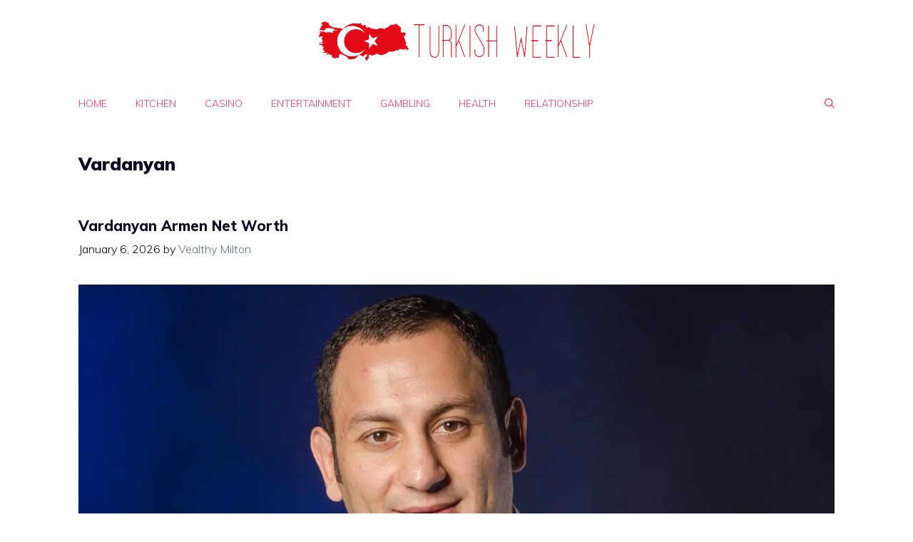

--- FILE ---
content_type: text/html; charset=utf-8
request_url: https://www.google.com/recaptcha/api2/aframe
body_size: 258
content:
<!DOCTYPE HTML><html><head><meta http-equiv="content-type" content="text/html; charset=UTF-8"></head><body><script nonce="BSS7CNaXeHmoDkRZKtcP8g">/** Anti-fraud and anti-abuse applications only. See google.com/recaptcha */ try{var clients={'sodar':'https://pagead2.googlesyndication.com/pagead/sodar?'};window.addEventListener("message",function(a){try{if(a.source===window.parent){var b=JSON.parse(a.data);var c=clients[b['id']];if(c){var d=document.createElement('img');d.src=c+b['params']+'&rc='+(localStorage.getItem("rc::a")?sessionStorage.getItem("rc::b"):"");window.document.body.appendChild(d);sessionStorage.setItem("rc::e",parseInt(sessionStorage.getItem("rc::e")||0)+1);localStorage.setItem("rc::h",'1768908001239');}}}catch(b){}});window.parent.postMessage("_grecaptcha_ready", "*");}catch(b){}</script></body></html>